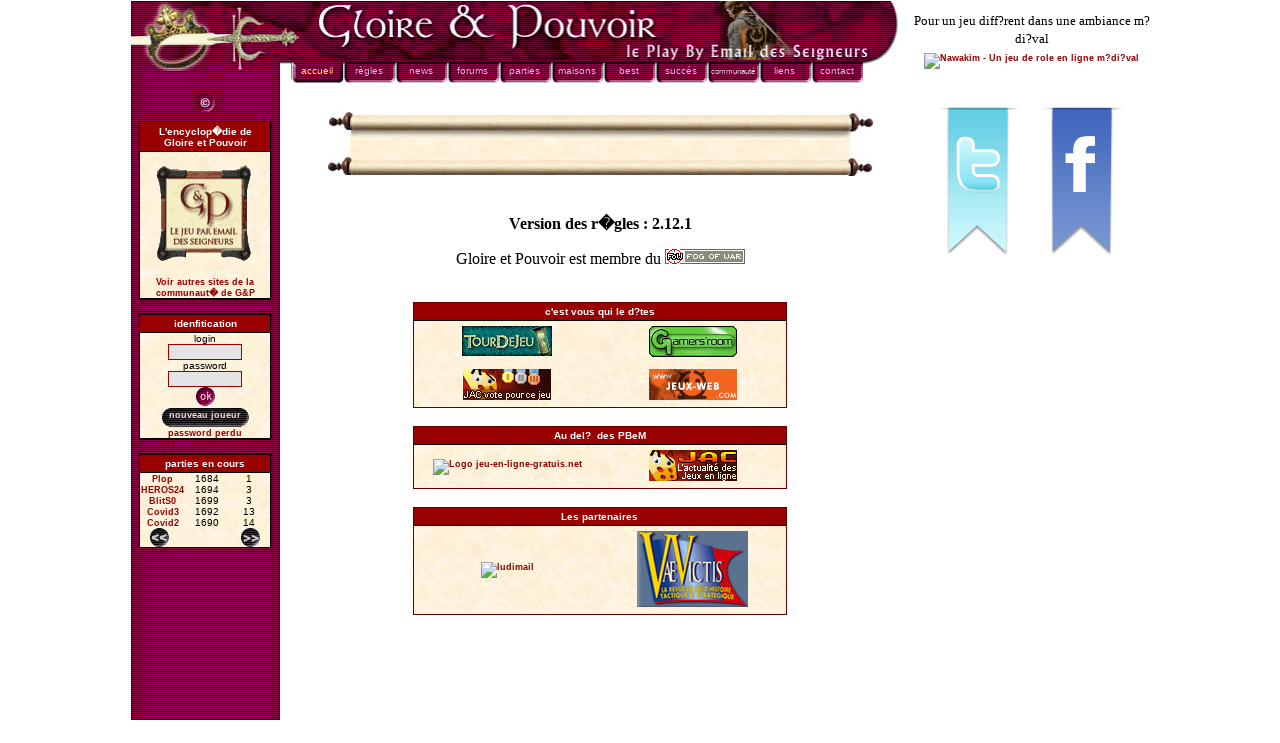

--- FILE ---
content_type: text/html
request_url: https://gloireetpouvoir.com/fow.php?Menu=fow&gpsession=1d62da9ac2710088583522be0f89c66d
body_size: 4994
content:
<!DOCTYPE html>
<html lang="fr">
<head>
  <link rel="shortcut icon" type="image/x-icon" href="./favicon.ico" />
  

  <meta http-equiv="Content-Type" content="text/html; charset=utf-8" />


  <meta name="AUTHOR" content="Kalan" />

  <meta name="DESCRIPTION" content="Gloire et Pouvoir est un jeu de diplomatie et de stratégie dans un univers médiéval sous forme de jeu par e-mail. L'époque et l'ambiance (proche du jeu de role) est inspirée des légendes d'Avalon et du roi Arthur." />

  <meta name="KEYWORDS" content="jeu,mail,wargame,pbem,diplomatie,gratuit,email,e-mail,diplomacy,medieval,fantastique,seigneur, chevalier,chevalerie,honneur,legende,jeux,gloire,Gloire,pouvoir,Pouvoir,scribe,Scribe,royal,seigneur,table,ronde,renommée" />

  <link rel="stylesheet" href="./styles.css" type="text/css" />
  
  
   
   
  
  <script src="http://www.google-analytics.com/urchin.js" type="text/javascript"></script>

  <script type="text/javascript">_uacct = "UA-124009-2"; urchinTracker();</script>
  <title>Gloire &amp; Pouvoir - Wargame et Jeu de role gratuit</title>


  <script type="text/javascript">

    if (parent.frames.length!=0) parent.location=self.document.location; 

  </script>


  <script type="text/javascript">

  <!--



  function MM_findObj(n, d) { //v4.0

    var p,i,x;	if(!d) d=document; if((p=n.indexOf("?"))>0&&parent.frames.length) {

      d=parent.frames[n.substring(p+1)].document; n=n.substring(0,p);}

    if(!(x=d[n])&&d.all) x=d.all[n]; for (i=0;!x&&i<d.forms.length;i++) x=d.forms[i][n];

    for(i=0;!x&&d.layers&&i<d.layers.length;i++) x=MM_findObj(n,d.layers[i].document);

    if(!x && document.getElementById) x=document.getElementById(n); return x;

  }

  function GP_MM_nbGroup(event, grpName) { //v3.0

    var i,img,nbArr,args=GP_MM_nbGroup.arguments;

    if (event == "init" && args.length > 2) {

      if ((img = MM_findObj(args[2])) != null && !img.MM_init) {

	img.MM_init = true; img.MM_up = args[3]; img.MM_dn = img.src;

	if ((nbArr = document.getElementById(grpName)) == null) nbArr = document.getElementById(grpName) = new Array();

	nbArr[nbArr.length] = img;

	for (i=4; i < args.length-1; i+=2) if ((img = MM_findObj(args[i])) != null) {

	  if (!img.MM_up) img.MM_up = img.src;

	  img.src = img.MM_dn = args[i+1];

	  nbArr[nbArr.length] = img;

      } }

    } else if (event == "over") {

      document.MM_nbOver = nbArr = new Array();

      for (i=1; i < args.length-1; i+=3) if ((img = MM_findObj(args[i])) != null) {

	if (!img.MM_up) img.MM_up = img.src;

	img.src = (img.MM_dn && args[i+2]) ? args[i+2] : args[i+1];

	nbArr[nbArr.length] = img;

      }

    } else if (event == "out" ) {

      for (i=0; i < document.MM_nbOver.length; i++) {

	img = document.MM_nbOver[i]; img.src = (img.MM_dn) ? img.MM_dn : img.MM_up; }

    } else if (event == "down") {

      if ((nbArr = document.getElementById(grpName)) != null)

	for (i=0; i < nbArr.length; i++) { img=nbArr[i]; img.src = img.MM_up; img.MM_dn = 0; }

      nbArr = new Array();

      for (i=2; i < args.length-1; i+=2) if ((img = MM_findObj(args[i])) != null) {

	if (!img.MM_up) img.MM_up = img.src;

	img.src = img.MM_dn = args[i+1];

	nbArr[nbArr.length] = img;

    } }

  }

  function MM_nbGroup(event, grpName) { //v3.0

    var i,img,nbArr,args=MM_nbGroup.arguments;

    if (event == "init" && args.length > 2) {

      if ((img = MM_findObj(args[2])) != null && !img.MM_init) {

	img.MM_init = true; img.MM_up = args[3]; img.MM_dn = img.src;

	if ((nbArr = document[grpName]) == null) nbArr = document[grpName] = new Array();

	nbArr[nbArr.length] = img;

	for (i=4; i < args.length-1; i+=2) if ((img = MM_findObj(args[i])) != null) {

	  if (!img.MM_up) img.MM_up = img.src;

	  img.src = img.MM_dn = args[i+1];

	  nbArr[nbArr.length] = img;

      } }

    } else if (event == "over") {

      document.MM_nbOver = nbArr = new Array();

      for (i=1; i < args.length-1; i+=3) if ((img = MM_findObj(args[i])) != null) {

	if (!img.MM_up) img.MM_up = img.src;

	img.src = (img.MM_dn && args[i+2]) ? args[i+2] : args[i+1];

	nbArr[nbArr.length] = img;

      }

    } else if (event == "out" ) {

      for (i=0; i < document.MM_nbOver.length; i++) {

	img = document.MM_nbOver[i]; img.src = (img.MM_dn) ? img.MM_dn : img.MM_up; }

    } else if (event == "down") {

      if ((nbArr = document[grpName]) != null)

	for (i=0; i < nbArr.length; i++) { img=nbArr[i]; img.src = img.MM_up; img.MM_dn = 0; }

      document[grpName] = nbArr = new Array();

      for (i=2; i < args.length-1; i+=2) if ((img = MM_findObj(args[i])) != null) {

	if (!img.MM_up) img.MM_up = img.src;

	img.src = img.MM_dn = args[i+1];

	nbArr[nbArr.length] = img;

    } }

  }

  function MM_swapImgRestore() { //v3.0

    var i,x,a=document.MM_sr; for(i=0;a&&i<a.length&&(x=a[i])&&x.oSrc;i++) x.src=x.oSrc;

  }

  function MM_preloadImages() { //v3.0

    var d=document; if(d.images){ if(!d.MM_p) d.MM_p=new Array();

      var i,j=d.MM_p.length,a=MM_preloadImages.arguments; for(i=0; i<a.length; i++)

      if (a[i].indexOf("#")!=0){ d.MM_p[j]=new Image; d.MM_p[j++].src=a[i];}}

  }

  function MM_swapImage() { //v3.0

    var i,j=0,x,a=MM_swapImage.arguments;

    document.MM_sr=new Array;

    for(i=0;i<(a.length-2);i+=3)

     if ((x=MM_findObj(a[i]))!=null){

       document.MM_sr[j++]=x;

       if(!x.oSrc)

	 x.oSrc=x.src;

       x.src=a[i+2];

     }

  }

  function MM_openBrWindow(theURL,winName,features) { //v2.0

    window.open(theURL,winName,features);

  }

 

    function reloadSessionConnexion() {

      var saveSession;

      if (window.XMLHttpRequest) saveSession = new XMLHttpRequest();

      else if (window.ActiveXObject) saveSession = new ActiveXObject("Microsoft.XMLHTTP");	

      else			     saveSession = false;	

      if (saveSession) {

	saveSession.open("POST","./serveur/savesession.php",true);

	saveSession.onreadystatechange = function() { if(saveSession.readyState == 4) { eval(saveSession.responseText); } };

	saveSession.setRequestHeader("Content-type", "application/x-www-form-urlencoded");

	saveSession.send("");

      } 	

    }

    setTimeout("reloadSessionConnexion()",300000);

  //-->

  </script>


</head>

<body>
<table style="margin-left: auto; margin-right: auto;">
  <tr>
    <td>
      <table style="margin-top: 1px;">
        <tr style="display: none; font-size: 0px;">
          <td>&nbsp;</td>
          <td>&nbsp;</td>
          <td>&nbsp;</td>
          <td>&nbsp;</td>
          <td>&nbsp;</td>
          <td>&nbsp;</td>
          <td>&nbsp;</td>
          <td>&nbsp;</td>
          <td>&nbsp;</td>
          <td>&nbsp;</td>
          <td>&nbsp;</td>
          <td>&nbsp;</td>
          <td>&nbsp;</td>
          <td>&nbsp;</td>
          <td>&nbsp;</td>
        </tr>
        <tr style="font-size: 0px;">
          <td rowspan="2"><img src="./boutons/barre_nav_r1_c1.jpg" width="149" height="70" alt="" /></td>
          <td colspan="13"><img src="./boutons/barre_nav_r1_c2.jpg" width="630" height="59" alt="" /></td>
          <td><img src="./boutons/spacer.gif" width="1" alt="" /></td>
        </tr>
		<tr style="font-size: 0px;">
            <td><img src="./boutons/barre_nav_r2_c2.jpg" width="11" height="11" alt="" /></td>
			<td rowspan="2" colspan="11">
				<div id="menu_principal">
					<ul>
						<li><a href="/" title="Accueil du site Gloire &amp; Pouvoir" id="menu_accueil" class="active"><span>accueil</span></a></li>
						<li><a href="/regles.php" title="Règles, FAQ et hotline du jeu" id="menu_regles" ><span>règles</span></a></li>
						<li><a href="/news.php" title="Dernières informations et évènements" id="menu_news" ><span>news</span></a></li>
						<li><a href="/forum/" title="Forums généraux d'information, de l'association..." id="menu_forums" ><span>forums</span></a></li>
						<li><a href="/parties/" id="menu_parties" title="Liste des parties en cours et termin�es" ><span>parties</span></a></li>
						<li><a href="/seigneurs.php" id="menu_maisons" title="Maisons des joueurs de Gloire &amp; Pouvoir" ><span>maisons</span></a></li>
						<li><a href="/best_new.php?Menu=best" title="Classement officiel des joueurs" id="menu_best" ><span>best</span></a></li>
						<li><a href="/event/listsuccess.php" title="Liste des succés" id="menu_succes" ><span>succés</span></a></li>
						<li><a href="/communaute/" title="Accueil de la rubrique communautaire de Gloire &amp; Pouvoir" id="menu_communaute" ><span>communauté</span></a></li>
						<li><a href="/liens.php?Menu=liens" title="Divers liens sans rapport avec le jeu, pour flâner et découvrir" id="menu_liens" ><span>liens</span></a></li>
						<li><a href="/contact.php?Menu=contact" title="Contacter le concepteur ou la hotline" id="menu_contact" ><span>contact</span></a></li>
					</ul>
				</div>
			</td>
            <td><img src="./boutons/barre_nav_r2_c24.jpg" width="47" height="11" alt="" /></td>
			<td><img src="./boutons/spacer.gif" width="1" height="11" alt="" /></td>
		</tr>
		<tr style="font-size: 0px;">
          <td rowspan="2" style="background-image: url(./violet.gif);"></td>
          <td><img src="./boutons/spacer.gif" width="11" height="13" alt="" /></td>
          <td><img src="./boutons/spacer.gif" width="47" height="13" alt="" /></td>
          <td><img src="./boutons/spacer.gif" width="1" height="13" alt="" /></td>
		</tr>
		<tr style="font-size: 0px;">
          <td colspan="13"></td>
          <td><img src="./boutons/spacer.gif" width="1" height="9" alt="" /></td>
		</tr>
        <tr>
          <td style="vertical-align: top; background-image: url(./violet.gif);">
            <div style="margin-bottom: 5px; text-align: center;">
                <a href="#" class="smallbutton copyright" onclick="MM_openBrWindow('./copyright.html','copyright','width=300,height=300')" ><span>&copy;</span></a>            
            </div>
            <div class="panneau eltgauche">
<h1>L'encyclop�die de <span style="white-space: nowrap">Gloire et Pouvoir</span></h1><br /><a href="http://ilmir.info/wikigp/" target="_blank"><img width="100" height="100" src="./images/liens/logo_wiki.png"  title="L'encyclop�die de Gloire et Pouvoir" alt="Logo de l'encyclop�die de Gloire &amp; Pouvoir" /></a><br /><br /><a href="./communaute/index.php#sites">Voir autres sites de la communaut� de G&amp;P</a><br />
            </div>
            <div class="panneau eltgauche">
    <h1>idenfitication</h1>        <form name="login" method="post" action="/fow.php?Menu=fow&amp;gpsession=1d62da9ac2710088583522be0f89c66d">     login<br />     <input type="text" name="login" size="10" /><br />     password<br />     <input type="password" name="password" size="10" onchange="document.login.submit();" /><br />     <a href="javascript:document.login.submit();" class="smallbutton ok" title="s'identifier"><span>ok</span></a><br />     <a href="./regles.php" class="largebutton" onclick="urchinTracker('/inscription/demande');" title="s'inscrire"><span>nouveau joueur</span></a><br />     <a href="./password_perdu.php">password perdu</a><br />    </form>            </div>
            <div class="panneau eltgauche">
<h1>parties en cours</h1>
<script type="text/javascript">
<!--
  var listeParties = new Array();
  var listeParties_courant = 0;
  listeParties[listeParties.length] = new Array('Plop','1684','1');
  listeParties[listeParties.length] = new Array('HEROS24','1694','3');
  listeParties[listeParties.length] = new Array('BlitS0','1699','3');
  listeParties[listeParties.length] = new Array('Covid3','1692','13');
  listeParties[listeParties.length] = new Array('Covid2','1690','14');
  listeParties[listeParties.length] = new Array('Fenix','1695','17');
  listeParties[listeParties.length] = new Array('&nbsp;','&nbsp;','&nbsp;');
  listeParties[listeParties.length] = new Array('&nbsp;','&nbsp;','&nbsp;');
  listeParties[listeParties.length] = new Array('&nbsp;','&nbsp;','&nbsp;');
  listeParties[listeParties.length] = new Array('&nbsp;','&nbsp;','&nbsp;');
  var listeParties_max = 5;
  function GP_ListeParties_affiche() {
    var i=0,chgdiv="";
    for(i=0; i< 5; i++) {
      chgdiv = document.getElementById('listeParties_tab'+i+'_0');
      chgdiv.innerHTML = '<a href="./parties/partie.php?id='+listeParties[listeParties_courant+i][1]+'">'+listeParties[listeParties_courant+i][0]+'</a>';
      chgdiv = document.getElementById('listeParties_tab'+i+'_1');
      chgdiv.innerHTML = ''+listeParties[listeParties_courant+i][1]+'';
      chgdiv = document.getElementById('listeParties_tab'+i+'_2');
      chgdiv.innerHTML = ''+listeParties[listeParties_courant+i][2]+'';
    }
  }
  function GP_ListeParties_next() { listeParties_courant += (listeParties_courant == listeParties_max ? 0 : 5); GP_ListeParties_affiche(); }
  function GP_ListeParties_prev() { listeParties_courant -= (listeParties_courant == 0 ? 0 : 5); GP_ListeParties_affiche(); }
//-->
</script>
<table style="width: 100%;">
  <tr>
    <td style="width: 34%;"><div id="listeParties_tab0_0">&nbsp;</div></td>
    <td style="width: 33%;"><div id="listeParties_tab0_1">&nbsp;</div></td>
    <td style="width: 33%;"><div id="listeParties_tab0_2">&nbsp;</div></td>
  </tr>
  <tr>
    <td style="width: 34%;"><div id="listeParties_tab1_0">&nbsp;</div></td>
    <td style="width: 33%;"><div id="listeParties_tab1_1">&nbsp;</div></td>
    <td style="width: 33%;"><div id="listeParties_tab1_2">&nbsp;</div></td>
  </tr>
  <tr>
    <td style="width: 34%;"><div id="listeParties_tab2_0">&nbsp;</div></td>
    <td style="width: 33%;"><div id="listeParties_tab2_1">&nbsp;</div></td>
    <td style="width: 33%;"><div id="listeParties_tab2_2">&nbsp;</div></td>
  </tr>
  <tr>
    <td style="width: 34%;"><div id="listeParties_tab3_0">&nbsp;</div></td>
    <td style="width: 33%;"><div id="listeParties_tab3_1">&nbsp;</div></td>
    <td style="width: 33%;"><div id="listeParties_tab3_2">&nbsp;</div></td>
  </tr>
  <tr>
    <td style="width: 34%;"><div id="listeParties_tab4_0">&nbsp;</div></td>
    <td style="width: 33%;"><div id="listeParties_tab4_1">&nbsp;</div></td>
    <td style="width: 33%;"><div id="listeParties_tab4_2">&nbsp;</div></td>
  </tr>
</table>
<div class="smallbutton">
  <a href="javascript:GP_ListeParties_prev();" class="previous" title="Parties pr�c�dents" style="float: left; margin-left: 10px;"><span>&lt;&lt;</span></a>
  <a href="javascript:GP_ListeParties_next();" class="next" title="Parties suivantes" style="float: right; margin-right: 10px;"><span>&gt;&gt;</span></a>   
</div>
<script type="text/javascript">GP_ListeParties_affiche();</script>            </div>
            <br />
            <br />
            <br />
            <br />
            <br />
            <br />
            <br />
            <br />
            <br />
            <br />
          </td>
          <td>&nbsp;</td>
          <td colspan="12" style="vertical-align: top;">
            <br />	
	
            <table style="width: 547px; margin-left: auto; margin-right: auto;">
              <tr  style="font-size: 0px;">
                <td colspan="3"><img src="./barres_r2_c2.jpg" width="547" height="27" alt="" /></td>
              </tr>
              <tr>
                <td style="width: 23px;">&nbsp;</td>
                <td style="width: 500px; background-image: url(./papier.jpg);">
                  <table style="width: 100%;">
                    <tr>
                      <td>
                        <div class="textes" style="text-align: left; margin: 2px 10px 2px 10px;">
				    </div>
				  </td>
				</tr>
			  </tbody></table>
			</td>
			<td style="width: 24px;">&nbsp;</td>
		  </tr>
		  <tr>
			<td colspan="3"><img src="./barres_r4_c2.jpg" alt="" height="20" width="547"></td>
		  </tr>
		</tbody></table>
		<br />
		<p style="text-align: center; font-size: 1em; color: black; font-weight: bold;">Version des r�gles : 2.12.1</p>
		<p style="text-align: center;">Gloire et Pouvoir est membre du <a href="../fow.php?Menu=fow"><img src="./boutons/fog-of-war.png" alt="Fog Of War" title="FOW"></a></p>
		<div>
			<br>
			<div class="panneau eltcentral">
				<h1>c'est vous qui le d?tes</h1>
				<table style="width: 100%;">
					<tbody><tr>
						<td style="width: 50%; vertical-align: middle; padding: 5px;"><a href="http://www.tourdejeu.net/annu/lirecommentjeu.php?id=50" target="_blank"><img src="./boutonanimTDJ.gif" alt="TDJ" height="30" width="90"></a></td>
						<td style="width: 50%; vertical-align: middle; padding: 5px;"><a href="http://www.gamersroom.com/vote.php?num=14" title="Gamers'room - Annuaire des jeux gratuit par internet (pbem)" target="_blank"><img src="http://www.gamersroom.com/pub/bouton1.gif" alt="Gamers'room"></a></td>
					</tr>
					<tr>
						<td style="width: 50%; vertical-align: middle; padding: 5px;"><a href="http://www.jeux-alternatifs.com/Gloire-et-Pouvoir-jeu97_hit-parade_1_1.html" target="_blank"><img src="http://www.jeux-alternatifs.com/im/bandeau/hitP_88x31_v1.gif" title="Donnez votre avis ? propos de Gloire et Pouvoir sur JAC" alt="Donnez votre avis ? propos de Gloire et Pouvoir sur JAC"></a></td>
						<td style="width: 50%; vertical-align: middle; padding: 5px;"><a href="http://www.jeux-web.com/jeu-gloire-et-pouvoir-108.htm" target="_blank"><img src="./images/jeux-web88x31.gif" title="Donnez votre avis sur Jeux-Web.com" alt="Donnez votre avis sur Jeux-Web.com"></a></td>
					</tr>
				</tbody></table>
			</div>
			<br>
			<div class="panneau eltcentral">
				<h1>Au del?&nbsp; des PBeM</h1>
				<table style="width: 100%;">
				  <tbody><tr>
					<td style="width: 50%; vertical-align: middle; padding: 5px;"><a href="http://www.jeux-en-ligne-gratuits.net/fiches/strategie/1_21_0.php" target="_blank"><img title="jeu en ligne" alt="Logo jeu-en-ligne-gratuis.net" src="http://www.jeux-en-ligne-gratuits.net/images/button_88_31.gif"></a></td>
					<td style="width: 50%; vertical-align: middle; padding: 5px;"><a href="http://www.jeux-alternatifs.com" target="_blank"><img src="http://www.jeux-alternatifs.com/im/bandeau/88x31.gif" title="Actualit? et d?couverte des meilleurs jeux par navigateur" alt="Logo jeux-alternatifs.com"></a></td>
				  </tr>
				</tbody></table>
			</div>
			<br>
			<div class="panneau eltcentral">
				<h1>Les partenaires</h1>
				<table style="width: 100%;">
				  <tbody><tr>
					<td style="width: 50%; vertical-align: middle; padding: 5px;"><a href="http://www.ludimail.net" target="_blank"><img src="http://www.ludimail.org/images/boutonludimail.jpg" alt="ludimail" height="30" width="90"></a></td>
					<td style="width: 50%; vertical-align: middle; padding: 5px;"><a href="http://vaevictis.histoireetcollections.com" target="_blank"><img src="./images/Logo_vaevictis_petit.png" alt="Vae Victis"></a></td>
				  </tr>
				</tbody></table>
			</div>
			<br>
		  </div>
		</td>
		<td>&nbsp;</td>
	  </tr>
	</tbody></table>
</td>
      <td style="vertical-align: top;">
        <table style="width: 236px; margin-left: auto; margin-right: auto;">
                    <tbody><tr style="height: 80px;">
                <td style="text-align: center">
                    <span style="font-size: 0.8em;">Pour un jeu diff?rent dans une ambiance m?di?val</span><br>
                    <a href="http://www.nawakim.com" target="_blank"><img src="http://www.spiderwolf.net/nawakim/ban8831.gif" alt="Nawakim - Un jeu de role en ligne m?di?val" title="Nawakim, un MMORPG partenaire de Gloire et Pouvoir"></a>
                </td>
            </tr>
                    <tr><td>&nbsp;</td></tr>
            <tr>
                <td style="text-align: center;">
                  <a title="Suivez Gloire et Pouvoir sur Twitter" href="http://www.twitter.com/WargameOnLine" target="_blank"><img style="width: 100px;" alt="twitter" src="./images/partages/twitter.png"></a>
		  <a title="Suivez Gloire et Pouvoir sur Facebook" href="http://www.facebook.com/pages/Gloire-et-Pouvoir/161099213075" target="_blank"><img style="width: 100px;" alt="facebook" src="./images/partages/facebook.png"></a>
		</td>
            </tr>
	   </tbody></table>
	  </td>
	</tr>
  </tbody></table>
</body></html>

